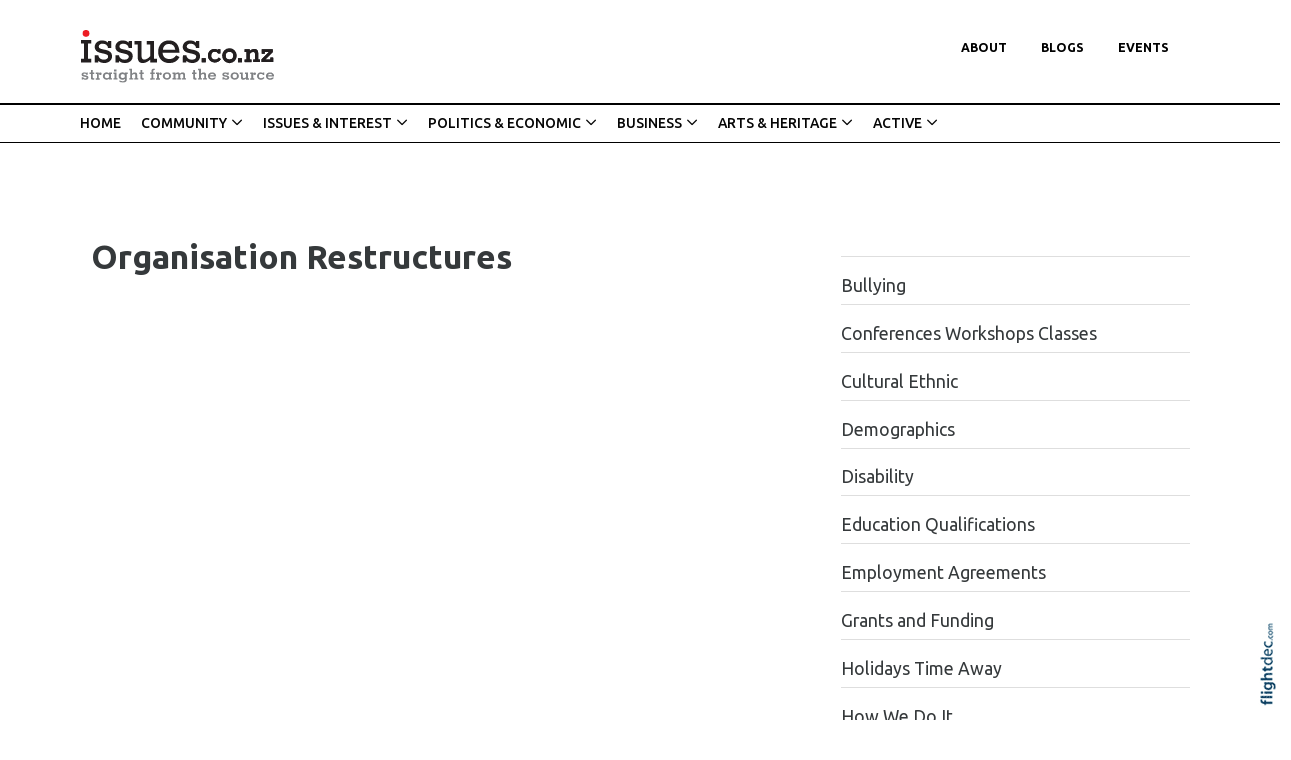

--- FILE ---
content_type: text/html; charset=UTF-8
request_url: https://issues.co.nz/workplace%20employment%20organisation%20restructures
body_size: 14872
content:
<!DOCTYPE html>
<html lang="en-NZ" >
<head prefix="og: http://ogp.me/ns# dcterms: http://purl.org/dc/terms/#">
    <meta charset="utf-8">
    
    <meta name="generator" content="Flightdec V2.5.0 - https://flightdec.com" />    <meta name="author" content="Flightdec" />
    <meta property="dcterms:publisher" content="Flightdec" />

	<meta name="viewport" content="width=device-width, initial-scale=1" />  <!-- make responsive -->
	<meta http-equiv="X-UA-Compatible" content="IE=edge" />  <!-- IE Compatibility modes  - use latest rendering-->

	<!-- CACHE ~ host:"issues.co.nz URI:cache/issues.co.nz/workplace%20employment%20organisation%20restructures//workplace%20employment%20organisation%20restructures
 Timed: 2026-01-15 03:01:33 until 2026-02-14 16:01:33 -->
<!-- secure -->
<!-- CACHE Generated in: 0.2763 seconds. -->
<!-- CACHE Loaded in [-PAGE-LOADED-]-->
                            <!-- PAGE Generated in 0.1497-->
            <!-- load flightdec js lib -->
        <script data-cookie-consent="functionality" nonce="c4957cdda17fea989c0f5471b005f6768ddfc4ed7d09285d17ae9c26a0246430" src="/js/ver1765930663/functionsV2.js"></script>
        <script nonce="c4957cdda17fea989c0f5471b005f6768ddfc4ed7d09285d17ae9c26a0246430" cookie-consent="strictly-necessary"> 
                                 var CDNS = {}
                    function fd_load_cdns(el) 
                    {
                        var count = parseInt(el.getAttribute("data-cdn-count"));
                        var cdn = el.getAttribute("data-cdn");
                        var s_type = el.getAttribute("data-type");

                        console.log("Failed to load:", s_type);
                        console.log("Attempting fallback for:", cdn);

                        if (CDNS[cdn] && CDNS[cdn][count]) 
                        {
                            var existingScript = document.querySelector(`[data-cdn="${cdn}"]`);

                            if (!existingScript) 
                            {
                                var newEl = document.createElement(el.tagName);
                                newEl.setAttribute(s_type, CDNS[cdn][count]);
                                newEl.setAttribute("data-cdn", cdn);
                                newEl.setAttribute("data-cdn-count", count + 1);
                                newEl.onerror = function() { fd_load_cdns(newEl); };
                                document.head.appendChild(newEl);
                                console.log("Loaded fallback:", CDNS[cdn][count]);
                            }
                            else 
                            {
                                console.log(`Script ${cdn} is already loaded.`);
                            }
                        }
                        else 
                        {
                            console.error("No more fallbacks available for", cdn);
                        }
                    }

                /* Load available alternative CDNs */ 
                                    CDNS.bootstrap_css = ["https://cdn.jsdelivr.net/npm/bootstrap@5.2.0/dist/css/bootstrap.min.css",];/* Load available alternative CDNs */ 
                                    CDNS.jquery = ["https://cdnjs.cloudflare.com/ajax/libs/jquery/3.7.1/jquery.min.js", "//cdn.jsdelivr.net/npm/jquery@3.7.1/dist/jquery.min.js",];/* Load available alternative CDNs */ 
                                    CDNS.modernizr = ["https://cdnjs.cloudflare.com/ajax/libs/modernizr/2.8.3/modernizr.js",];
 
                                </script>
<link href="https://cdnjs.cloudflare.com/ajax/libs/twitter-bootstrap/5.2.0/css/bootstrap.min.css" type="text/css" rel="stylesheet" nonce="c4957cdda17fea989c0f5471b005f6768ddfc4ed7d09285d17ae9c26a0246430"  onerror="fd_load_cdns(this);" data-cdn="bootstrap_css" data-cdn-count="0" data-type="href"  />
<link href="//cdn.fld.nz/css/fontawesome/pro 6.4.2/css/all.min.css" type="text/css" rel="stylesheet" nonce="c4957cdda17fea989c0f5471b005f6768ddfc4ed7d09285d17ae9c26a0246430"  onerror="fd_load_cdns(this);" data-cdn="fontawesome" data-cdn-count="0" data-type="href"  />
<link href="//cdn.fld.nz/js/jqueryui-custom/css/custom-theme/jquery-ui-1.13.0.custom.min.css" type="text/css" rel="stylesheet" nonce="c4957cdda17fea989c0f5471b005f6768ddfc4ed7d09285d17ae9c26a0246430"  onerror="fd_load_cdns(this);" data-cdn="jqueryui_css" data-cdn-count="0" data-type="href"  />
<script nonce="c4957cdda17fea989c0f5471b005f6768ddfc4ed7d09285d17ae9c26a0246430" id="script_jquery" src="https://ajax.googleapis.com/ajax/libs/jquery/3.7.1/jquery.min.js" cookie-consent="strictly-necessary"  onerror="fd_load_cdns(this);" data-cdn="jquery" data-cdn-count="0" data-type="src" ></script>
<script nonce="c4957cdda17fea989c0f5471b005f6768ddfc4ed7d09285d17ae9c26a0246430" id="script_popper" src="https://cdnjs.cloudflare.com/ajax/libs/popper.js/2.11.8/umd/popper.min.js" cookie-consent="strictly-necessary"  onerror="fd_load_cdns(this);" data-cdn="popper" data-cdn-count="0" data-type="src" ></script>
<script nonce="c4957cdda17fea989c0f5471b005f6768ddfc4ed7d09285d17ae9c26a0246430" id="script_modernizr" src="https://ajax.aspnetcdn.com/ajax/modernizr/modernizr-2.8.3.js" cookie-consent="strictly-necessary"  onerror="fd_load_cdns(this);" data-cdn="modernizr" data-cdn-count="0" data-type="src" ></script>
<script nonce="c4957cdda17fea989c0f5471b005f6768ddfc4ed7d09285d17ae9c26a0246430" id="script_jqueryui" src="//cdn.fld.nz/js/jqueryui-custom/js/jquery-ui-1.13.0.custom.min.js" cookie-consent="strictly-necessary"  onerror="fd_load_cdns(this);" data-cdn="jqueryui" data-cdn-count="0" data-type="src" ></script>
<script nonce="c4957cdda17fea989c0f5471b005f6768ddfc4ed7d09285d17ae9c26a0246430" cookie-consent="strictly-necessary">
                                    scriptEl = document.getElementById("script_jqueryui");
                                    
                                    if (scriptEl) 
                                    {
                                        var hookName = "jqueryui_fd_hook";

                                        /* Check if the function exists BEFORE adding it  */
                                        if (typeof window[hookName] === "function") 
                                        {
                                            if (!window.FD_LOADED_LIBS.hasOwnProperty("jqueryui"))  
                                            {
                                                window.FD_LOADED_LIBS["jQuery.ui"] = { hook: hookName, retries: 0 };
                                            }
                                        }
                                        else
                                            console.info(`no ${hookName} hook function yet?`) ;
                                            
                                        /*   Attach event listener if the script hasnt already been processed  */
                                        if (!scriptEl.hasAttribute("data-loaded")) 
                                        {
                                            document.addEventListener("DOMContentLoaded", function() 
                                                {
                                                    fd_check_and_fire("jqueryui", "jQuery.ui");
                                                });
                                            scriptEl.setAttribute("data-loaded", "true"); /* Prevent duplicate event attachment  */
                                        }
                                        else 
                                        {
                                            fd_check_and_fire("jqueryui", "jQuery.ui"); /* Call manually if script is already there  */
                                        }
                                    }
                                    
                                </script>        
        <!-- using NONCE -->
        <script data-cookie-consent="functionality" nonce="c4957cdda17fea989c0f5471b005f6768ddfc4ed7d09285d17ae9c26a0246430">
            //<![CDATA[
            //
            /* 
            * add a listener event that can be fired from the build_cdns function
            * it will search for  functions named based on the CDN library that was loaded +  _fd_hook
            */
            document.addEventListener("DOMContentLoaded", function() 
                    {
                        var fatalPanel = document.querySelector(".fd-error-fatal")
                        if (fatalPanel && fatalPanel.offsetParent === null) 
                        {
                            document.body.appendChild(fatalPanel);
                            fatalPanel.style.position = "fixed";
                            fatalPanel.style.top = "20px";
                            fatalPanel.style.left = "20px";
                            fatalPanel.style.zIndex = "99999";
                        }
                    });

                window.fd_fire_event = function (key, retry = 0, test_lib = '')
                {
                    // Dynamically construct the function name based on the key
                    var eventFunctionName = key + '_fd_hook';

                    console.log("Checking if "+ eventFunctionName);
                    console.log(typeof window[eventFunctionName]);


                    // Check if the test library variable exists in the global scope
                    if (test_lib && typeof window[test_lib] === 'undefined')
                    {
                        console.log(`Test library "${test_lib}" not found for key: ${key}. Retrying...`);

                        // Retry after a short delay
                        setTimeout(() => 
                        {
                            fd_fire_event(key, retry, test_lib);
                        }, 300); // Adjust the retry delay as needed

                        return;
                    }

                    // Check if the hook function exists in the global scope
                    if (typeof window[eventFunctionName] === 'function')
                    {
                        console.log(`Executing event function: ${eventFunctionName}`);

                        // Call the function
                        window[eventFunctionName]();
                    }
                    else if (retry)
                    {
                        console.log(`Event function not found for key: ${key}. Retrying...`);

                        // Retry the check after a short delay
                        setTimeout(() => 
                        {
                            fd_fire_event(key, retry, test_lib);
                        }, 300); // Adjust the retry delay as needed
                    }
                }

    
            // The fallbacks if needed
             
            //]]>
        </script>
    
           
        <!-- Google Tag Manager -->
        <script data-cookie-consent="tracking" nonce="c4957cdda17fea989c0f5471b005f6768ddfc4ed7d09285d17ae9c26a0246430">
                (function(w,d,s,l,i)
                {
                    w[l]=w[l]||[];w[l].push( { 'gtm.start': new Date().getTime(),event:'gtm.js' } );
                    var f=d.getElementsByTagName(s)[0],
                    j=d.createElement(s),dl=l!='dataLayer'?'&l='+l:'';
                    j.async=true;j.src='https://www.googletagmanager.com/gtm.js?id='+i+dl;
                    f.parentNode.insertBefore(j,f);
                })
                (window,document,'script','dataLayer','GTM-K92CLN9');
        </script>
        <!-- End Google Tag Manager -->
            
        <!--  global - All sites - Analytics  -->
        <script async src="https://www.googletagmanager.com/gtag/js?id=G-2FXRR14WBJ"  data-cookie-consent="tracking"></script>
        <script data-cookie-consent="tracking" nonce="c4957cdda17fea989c0f5471b005f6768ddfc4ed7d09285d17ae9c26a0246430">
            /* GA trackers */
            window.dataLayer = window.dataLayer || [];
            function gtag(){dataLayer.push(arguments);}
            gtag('js', new Date());
            
            
            var o_tracker = new Object;
            o_tracker.trackers = new Object;
                        
            gtag( "config", "G-2FXRR14WBJ" );  //GLOBAL TRACKER 
            o_tracker.trackers.t1 =  "G-2FXRR14WBJ"; 
            
            			o_tracker.trackers.t2 =  "UA-912966-53"; 
			gtag("config", "UA-912966-53" );  // New page tracker2

			o_tracker.trackers.t3 =  "G-0RHRZ64F19"; 
			gtag("config", "G-0RHRZ64F19" );  // New page tracker3

			o_tracker.length = 3;
        </script>
             <!-- General site styles for Flightdec -->
    <link href="//cdn.fld.nz/css/compiled/ver1762820531/flightdec-site-styles-rem.css" type="text/css"  rel="stylesheet" />

                <title>Organisation Restructures</title>

			<meta property="og:site_name" content="Issues" />
            
            <meta property="og:title" content="Organisation Restructures" />
            <meta property="dcterms:title" content="Organisation Restructures" />
			
            <link rel="canonical" href="https://issues.co.nz/workplace%20employment%20organisation%20restructures" />
            <meta property="og:url" content="https://issues.co.nz/workplace%20employment%20organisation%20restructures" />
			
			            <meta name="keywords" content="restructures,organisation" />
            <meta name="description" content="Organisation Restructures..." />
			
            <meta property="dcterms:description" content="Organisation Restructures..." />
            
            <meta property="og:description" content="Organisation Restructures..." />
            
			 <meta name="dcterms.created" content="2016-02-16T14:10:00+13:00" />
 <meta name="dcterms.modified" content="2016-02-16T14:11:32+13:00" />
<!-- Modified: Tue, 16 Feb 2016 14:11:32 NZST -->
<!-- created: Tue, 16 Feb 2016 14:10:00 NZST  -->

<link rel="icon" href="/uploads/sites/issues/theme/images/ver1605154436/favicon.ico" sizes="32x32" /> <!-- normal .. -->
    <!-- For iPhone 6 Plus with @3× display: -->
                            <link rel="apple-touch-icon-precomposed" sizes="180x180" href="/uploads/sites/issues/theme//images/ver1605143958/apple-touch-icon-180x180-precomposed.png">
    <!-- For iPad with @2× display running iOS ≥ 7: -->
                            <link rel="apple-touch-icon-precomposed" sizes="152x152" href="/uploads/sites/issues/theme//images/ver1605143958/apple-touch-icon-152x152-precomposed.png">
    <!-- For iPad with @2× display running iOS ≤ 6: -->
                            <link rel="apple-touch-icon-precomposed" sizes="144x144" href="/uploads/sites/issues/theme//images/ver1605143958/apple-touch-icon-144x144-precomposed.png">
    <!-- For iPhone with @2× display running iOS ≥ 7: -->
                            <link rel="apple-touch-icon-precomposed" sizes="120x120"  href="/uploads/sites/issues/theme//images/ver1605143958/apple-touch-icon-120x120-precomposed.png">
    <!-- For iPhone with @2× display running iOS ≤ 6: -->
                            <link rel="apple-touch-icon-precomposed" sizes="114x114"  href="/uploads/sites/issues/theme//images/ver1605143958/apple-touch-icon-114x114-precomposed.png">
    <!-- For the iPad mini and the first- and second-generation iPad (@1× display) on iOS ≥ 7: -->
                            <link rel="apple-touch-icon-precomposed" sizes="76x76"  href="/uploads/sites/issues/theme//images/ver1605143958/apple-touch-icon-76x76-precomposed.png">
    <!-- For the iPad mini and the first- and second-generation iPad (@1× display) on iOS ≤ 6: -->
                           <link rel="apple-touch-icon-precomposed" sizes="72x72" href="/uploads/sites/issues/theme//images/ver1605143958/apple-touch-icon-72x72-precomposed.png">
    <!-- For non-Retina iPhone, iPod Touch, and Android 2.1+ devices: -->
                           <link rel="apple-touch-icon-precomposed" href="/uploads/sites/issues/theme//images/ver1605143958/apple-touch-icon-precomposed.png"><!-- 57×57px -->
<!-- Theme Details 2col-011-p.top-s.off-vfull
alias: batten
version: 2.3
designed by: flightdec.com (yvonne ward)
coded by: flightdec.com (logan hendra)
date: 10/05/2012
bootstrap: middle - 8 (750px), right 4(360px)
description: expansive panoramic top banner space ideal for a wide graphic or image.
absence of left menu allows a wide main page area but a horizontal menu limits the space available for buttons.
right column can vary on each page to show a page menu, to have lists, and/or to use as a promotional space.
 --><!-- font sizer normal, small, large --><link rel="stylesheet" type="text/css" title="font normal" media="screen" href="/uploads/sites/issues/theme/css/ver1605143957/aa.css" />
<link rel="alternate stylesheet" type="text/css" title="font smaller" media="screen" href="/uploads/sites/issues/theme/css/ver1605143957/a.css" />
<link rel="alternate stylesheet" type="text/css" title="font larger" media="screen" href="/uploads/sites/issues/theme/css/ver1605143957/aaa.css" />
<!-- style sheets for theme sites, Flightdecs --><link rel="stylesheet" type="text/css" href="/uploads/sites/issues/theme/css/ver1605143958/print.css" media="print" />
<!-- Sites general style sheet --><link rel="stylesheet" type="text/css"  media="screen" href="/uploads/sites/issues/theme/css/ver1605143958/styles.css" />
<!-- Sites general colours style sheet --><link rel="stylesheet" type="text/css" media="screen" href="/uploads/sites/issues/theme-color/ver1543438254/styles.css" />
<!-- Flightdecs general responsive style sheet and default print styles --><link rel="stylesheet" type="text/css" href="//cdn.fld.nz/css/flightdec/ver1726516292/responsive.css" media="screen">            
        <link rel="stylesheet" type="text/css" href="//cdn.fld.nz/css/flightdec/ver1763165924/print.css" media="print">

        <!-- Flightdecs module styles sheet and any injected for page -->
        <style data-cookie-consent="strictly-necessary" nonce="c4957cdda17fea989c0f5471b005f6768ddfc4ed7d09285d17ae9c26a0246430">
            /* attach module styles table_of_contents *//*
    Document   : styles
    Created on : 31/05/2012, 4:49:53 PM
    Author     : Logan
    Description:
        Purpose of the stylesheet follows.
*/

.mod-toc-date {  font-size:0.9em; padding-top:1em; }
.modules-holder .mod-toc-date { float:right; }

.mod-toc-desc {}

.modules-holder .mod-toc-title  { float:right; }

.mod-content-item { border-top:1px solid #dedede;}

.mod-toc-rh .mod-toc-title { float:none; }
.mod-toc-rh .mod-content-item { font-size:0.9em; }

.toc-image { width:100px; float:left; margin-right:10px; }        </style>
        
                        <style nonce="c4957cdda17fea989c0f5471b005f6768ddfc4ed7d09285d17ae9c26a0246430">
                    <!--
                    /*
    Document   : responsive.css
    Created on : Aug 29, 2013, 12:34:18 PM
    Author     : Logan
    Description: Create generic responsive styles for cross site purposes
*/


img.bordered { border:1px solid black; }
.small { line-height: 1em; font-size:0.9em; }

.pad-left { padding-left:10px; }
.pad-right { padding-right:10px;}
.pad-top { padding-top:10px; }
.pad-bottom { padding-bottom:10px; }
.pad-all { padding:10px; }

.img-fluid {}
.img-responsive {}
.iframe-responsive {}
.video-responsive {}
.col-xs-12 {}
.hidden-xs {}
.hidden-sm {}
.hidden-md {}
.hidden-lg {}
.visible-xs {}
.visible-sm {}
.visible-md {}
.visible-lg {}

/*ignore icons */
a.ignore-icon { }

                            /********** modules styles ***********/
                            /* attach module styles table_of_contents *//*
    Document   : styles
    Created on : 31/05/2012, 4:49:53 PM
    Author     : Logan
    Description:
        Purpose of the stylesheet follows.
*/

.mod-toc-date {  font-size:0.9em; padding-top:1em; }
.modules-holder .mod-toc-date { float:right; }

.mod-toc-desc {}

.modules-holder .mod-toc-title  { float:right; }

.mod-content-item { border-top:1px solid #dedede;}

.mod-toc-rh .mod-toc-title { float:none; }
.mod-toc-rh .mod-content-item { font-size:0.9em; }

.toc-image { width:100px; float:left; margin-right:10px; }
                            /*********** custom site styles *********/
                                        -->
                         </style> 
                         <style nonce="c4957cdda17fea989c0f5471b005f6768ddfc4ed7d09285d17ae9c26a0246430" >
                         #tinymce { background-color: #fff; }
.ui-widget-overlay {     background-color: #fff;     }
body { background-color:#fff; font-family: 'Ubuntu', sans-serif; }
header .container { background-color: transparent; }
header.top-header  {background-color: #fff; padding-top: 30px; }

.navbar { padding: 0rem;  }
nav .container { padding-left: 0px; }
.primary-menu .menu, .primary-menu .menu a,  .primary-menu .menu a  { background-image: none; background-color:#fff; }
.primary-menu, .small-hidden-menu ul li, .menu li li a  
{ background-image: none;  margin-left: 0px; margin-right: 0px; background-color: #fff; text-transform:uppercase;  font-weight: 700;}
.primary-menu-item ul a, .primary-menu-item ul a:visited,  .primary-menu-item ul a:hover,  .primary-menu-item ul a.active { color:#000; }
.primary-menu-item ul {   position: absolute;     z-index: 999;     padding-left: 10px;     background-color:#fff; }
  .primary-menu,  .menu li li a  { color:#000; background-color: transparent; text-transform:uppercase;  margin: 0px;}
    .primary-menu a, .primary-menu a:visited { color:#000; background-image: none; padding-left: 17px; padding-right: 17px; font-size: 0.8em;}
    .menu a:hover,  .menu a.active { color:#aa1a1a; background-image: none; }

.secondary-menu { margin: 0px 0px; background-image: none; border-top: 2px solid #000;     border-bottom: 1px solid #000; font-size: 0.9em;}
.secondary-menu a, .secondary-menu a:hover, .secondary-menu a:active  { background-image: none; font-weight: 500;}


/* Child menus */
.primary-menu-item ul a { font-weight: 500; }
.primary-menu-item ul a:hover, .primary-menu-item ul a.active { color:#aa1a1a; }
.secondary-menu ul ul { background-color: #fff; padding-left: 15px;}
.menu li li {    float: none; }
.menu li li a  { font-weight: 500; padding: 9px 10px 9px 0px; }
.primary-menu-item ul {  position: absolute;  z-index: 999; }
.menu li > a:after {  font-family: "Font Awesome 5 Pro"; content: " \f107"; } 
.menu li > a:only-child:after { content: ''; }

.primary-menu .menu li li a, #footer ul.menu .details-slide .primary-menu-item { border-bottom: solid 0px #fff; background-color: #fff;  color:#000;}
.menu .details-slide.opened {   background-color: #fff; border: 1px solid #cecdcd;}
.menu .details-slide.opened ul.details-slide {   margin-left: 100px; width: max-content;}
.secondary-menu ul ul li { padding-left: 0px;     font-size: 0.9em; }

/*mobile menu hamburger*/
a.open-menu.details-opener.xs-opener { color: #000; padding: 10px 10px 7px 10px; }
a.open-menu.details-opener.xs-opener:hover { color: #a53c46;  }
.fa-bars:before { font-size: 1.8rem; }
.small-hidden-menu .xs-opener {border: none; background-color: #fff;    margin-top: 30px; margin-right: 20px; padding: 10px;    }

/*mobile menu*/
.small-hidden-menu .details-slide.menu { background-color: transparent; right: 10px; left: unset; width: 60%;  margin-top: 130px; }
.small-hidden-menu .details-slide.opened {     border-bottom: 1px #cecdcd solid; }
.small-hidden-menu ul li { background-color: #fff;  text-align: left;  }
.small-hidden-menu ul li > a:after  { display: none; }
.small-hidden-menu  li { line-height: 1em; }

#main-content {  background-color: #fff;    background-image: none;}
#middle-panel { margin-bottom: 30px;    margin-top: 30px; }
   @media screen and (max-width: 600px) { #middle-panel  {  margin-bottom: 10px; }}
#right-panel  {  margin-bottom: 30px; }
   @media screen and (max-width: 600px) { #right-panel  {  margin-top: 10px; }}
#content-top { padding-right: 25px;    padding-left: 25px; margin-top: 50px; width:100%; }
#content-extra img, #content-bottom  img { width:100%; }
@media screen and (max-width: 600px) {  #content-top, #content-bottom {  padding-left: 15px; padding-right: 15px; }}

#textpanel { border-right-style:solid; border-width:1px; border-color:#979797; }

p { color: #272525; font-size: 1.1em; line-height: 1.8; margin-bottom: 1.5rem; }
ul li, ol li  { color: #272525; font-size: 1.1em; line-height: 1.4;  margin-bottom: 0.7em; }
.intro { font-size: 1.3em; margin-top: 1em; margin-bottom: 1em; }
.box ol, .box ul { margin: 6px 10px 0 10px;     padding-left: 20px; }

h1 { font-size:2.4em; color:#35393b; font-weight:700; margin-bottom:0.5em; line-height: 1.4;}
h1 a, h1 a:visited { color:#35393b; }
h2 { font-size:1.7em; color:#000; font-weight:500; margin-bottom:0.5em; padding-top:0.8em; line-height: 1.4;} 
h2 a, h2 a:visited { color:#000; }
h3 { font-size:1.5em; color:#35393b; font-weight:700; margin-bottom:0.4em; line-height: 1.5;}
h3 a, h3 a:visited { color:#35393b; }
h4 { font-size:1.4em; color:#35393b; font-weight:500; margin-bottom:0.4em;     padding-top: 1.2rem; line-height: 1.35;}
h4 a, h4 a:visited { color:#35393b; }
h5 { font-size:1.2em; color:#000; font-weight:700; margin-bottom:0.6em; line-height: 1.4;}
h5 a, h5 a:visited { color:#000; }
h6 { font-size:1.1em; color:#000; font-weight:500; margin-bottom:0.4em; margin-top: 0.8em; line-height: 1.4;}
h6 a, h6 a:visited { color:#000; }

a:hover, h1 a:hover, h2 a:hover,  h3 a:hover,  h4 a:hover,  h5 a:hover,  h6 a:hover, strong a:hover { text-decoration:none; color:#0381cc; }

.top-header a img { padding-bottom:20px; }
.top-header a img:hover { opacity: 1; }
a img:hover { opacity: 0.7; filter: alpha(opacity=70); }

a { color: #296cb3; text-decoration:none; }
legend { font-size:1.2em; color: #036476; background-color:transparent;}
dt label { color: #4b5d61; }
.small { font-size: 1em; line-height: 140%;}
.highlight { color:#F00; }
strong {color: inherit;}
a strong, a strong:visited { color: #428bca; }
a strong:hover { color: #0a8de9; }

/*INDEX*/
.content-header {     margin-bottom: 10px; }
.broadcast-module-name { margin-top: 0px; }
article a { text-decoration:none; }
article a p, #fd-content-broadcast p { line-height: 1.9;     font-size: 1.05rem;}
article h3, .content-header h4 { letter-spacing: -0.025rem; }
.signature-image {     margin-top: 5px; width:100px; }
.read-more:hover { color:#296cb3;}
.mod-index-divider { padding-bottom: 15px;}

/*Signup FORM*/
 .form-inline .form-control    {margin-bottom: 5px; }
  @media (max-width: 768px) { form.form-inline .btn.green {    margin-top: 0px;     margin-left: 13px;}}
  @media (max-width: 768px) { #mod-form.form-inline.prevent-enabled fieldset {        margin-bottom: 0px;}}


/*CLASESS*/
.background { color: #fff; padding: 0px 13px 5px 13px; background-color: #000;  text-align: center; display:block; margin-top: 0em; margin-bottom: 0em; line-height: 1;}
.background a, .background a:visited   { color: #fff; text-decoration:none;}
.background a:hover  { color:#d9dada; }

.grey-rule { border-bottom: 2px solid #aaaea7; padding: 10px 0px; margin-bottom: 20px;  }
.grey-rule a, .grey-rule a:visited   { text-decoration:none; }
.grey-rule a:hover { color:#0392eb; text-decoration:none;}
.background.grey-rule { margin-bottom: 0px; }

.caption { line-height:1.4; font-size:0.9em; }
.paddingnone { padding-bottom: 0px; margin-bottom: 0px; margin-top: 0px; padding-top: 0px; }
blockquote {      font-weight: 700;     font-size: 1.7rem;     margin: 0.5em 0 1.5em 0;     padding-left: 20px;     border-left: 4px solid #ed1d24; }
blockquote p {  font-size:1.7rem; }

.button1 { color: #01447f; font-weight: 800; font-size:1.8em; letter-spacing: 0.15em; text-transform:uppercase; line-height: 130%; border-bottom: 1px solid #000; padding-bottom: 0px; margin-bottom: 0px; font-family: 'open sans', sans-serif; text-align: center;}
.button1 a, .button1 a:visited   { text-decoration:none; }
.button1 a:hover { color:#0392eb; text-decoration:none;}

.button2 { color: #aa1a1a; font-weight: 700; font-size:1.3em; letter-spacing: 0.15em; text-transform:uppercase; line-height: 130%;border-bottom: 1px solid #000; padding-bottom: 0px; margin-bottom: 0px; font-family: 'open sans', sans-serif; text-align: center;}
.button2 a, .button2 a:visited   { text-decoration:none; }
.button2 a:hover { color:#0392eb; text-decoration:none;}

.button3 { font-weight: 600; font-size:1.2em; letter-spacing: 0.02em;  line-height: 130%; margin-bottom: 20px; font-family: 'open sans', sans-serif; text-align: center; border-top: 1px solid #000; border-bottom: 1px solid #000; background-color: #e0eaec; padding: 5px; width: 100%; display:block; }
.button3 a, .button3 a:visited   { text-decoration:none; }
.button3 a:hover { color:#0392eb; text-decoration:none;}

.buttonsub { font-weight: 600; font-size:1.2em; letter-spacing: 0.02em;  line-height: 130%; margin-bottom: 20px; font-family: 'open sans', sans-serif; text-align: center;}
.buttonsub a, .buttonsub a:visited   { text-decoration:none; }
.buttonsub a:hover { color:#0392eb; text-decoration:none;}

.rule-red { border-bottom: 3px solid #d64242; padding-bottom: 10px; margin-bottom: 30px;}
.rule-red a, .rule-red a:visited   { text-decoration:none; }
.rule-red a:hover { color:#0392eb; text-decoration:none;}

.red-text, .red-text a, .red-text:visited  {color: #fd3a3a;}

select { margin-bottom: 10px; }
.mod-toc-title {  font-weight:normal; }
.mod-index-divider { margin: 30px 0px 5px; }

.adserver-ad { margin:10px 0px; text-align:center; padding-left:30px; padding-right:20px;}
#u_0_0 { padding-left:30px; padding-right:20px; }

/* CARDS*/
.card { border: none; margin-right: 15px; background-color: transparent;  width: 17rem; height: 20rem; }
     @media screen and (max-width: 768px) { .card  { width:22rem; }}
      @media screen and (max-width: 576px) { .card  { width:20rem; padding-right: 0px; margin-right: 0px; }}
.card.card-theme .card-body   {padding: 1rem 0rem 0rem 0rem;     height: 100px; margin-bottom: 1rem;}
.card.card-theme .signature-image { object-fit: cover; max-height: 11rem;}
h5.card-title { font-size: 1.5em;   font-weight: 700;  line-height: 1.4; margin-bottom: .5rem; }
h5.card-title a {     color: #625f5f; }
h5.card-title a:hover { color:#c40e06; }
.card-body a { text-decoration: none; }
.card-theme p.card-text { display:none; }


/*Site Buttons*/
#h2-error .btn.green { border: solid; border-radius: 60px; background-color: #028553;}
.btn {     border-radius: 0px; }
.btn.green {      color: #27807c;    border: 2px solid #27807c;  background-color: #fff; }
.btn.green:hover, .btn.green:active {background-color: #27807c; border: 2px solid #27807c; }

.btn.blue {  color: #0381cc;  border: 2px solid #0381cc; background-color: #fff;  }

#event-search-calendar td.day.new-day.active.selected {     background-color: #f7b61f; }

/* Event Search -  search words*/
#calForm input.form-control, #filter.form-control {    margin-bottom: 0rem; }
#calForm fieldset {  padding-left: 0px;   margin-bottom: 0px; }
.search-words {     border-bottom: 1px solid #babbbb;     padding-bottom: 10px;     margin-bottom: 50px; }
.search-words .btn {     font-weight: 500;     color: #636466; }
.search-words .btn:hover, .search-words .btn:focus {     color: #059c3c; }
/* for bootstrap 5 only */
.search-words .btn:hover, .search-words .btn:focus {  border: 1px solid #059c3c;   }

/* Event tabs and dropdowns */
#event-details .event-dates .dropdown.active a, #event-details .event-dates .dropdown.active .dropdown-menu .active a, 
#event-details .event-dates .active a  {     background-color: #fff; }
.dropdown-menu.show {     padding: 5px;     width: 170px; }
ul .dropdown-menu.show li {     line-height: 1.25; }

.bootstrap-modal-btn:hover { color: #428bca; }
.bootstrap-modal-btn:before { color: #084c71; font-family: FontAwesome, sans-serif; content: "\f055"; margin-right: 5px; font-size: .9em; }

a.btn.broadcast-ignore { width: inherit;}
#modules-holder ol { margin-left: 5px;}

.details-opener.opened h1:before, .details-opener.opened h2:before, .details-opener.opened h3:before, .details-opener.opened h4:before, .details-opener.opened h5:before, .details-opener.opened h6:before, .details-opener.opened p:before { color: #028553; font-family: "Font Awesome 5 Pro"; content: "\f056"; margin-right: 5px;    font-size: 17px;}
.details-opener h1:before, .details-opener h2:before, .details-opener h3:before, .details-opener h4:before, .details-opener h5:before, .details-opener h6:before, .details-opener p:before { color: #095a8c; font-family: "Font Awesome 5 Pro"; content: "\f055"; margin-right: 5px;    font-size: 17px;}
.details-slide.opened    { border-bottom: 2px #0492a4 solid;    margin-bottom: 40px; }
.small-hidden-menu .details-slide.opened    { border-bottom: 0px #fff solid; }

.map-responsive {  overflow:hidden;  padding-bottom:56.25%; position:relative; height:0;  }
.map-responsive iframe {  left:0;  top:0; height:100%; width:100%;  position:absolute;  }

.rating_text {     float: right;     text-align: right;     font-size: 0.8em;     text-transform: uppercase;     font-weight: 600; }

/* ALERTS */
.event-expired.alert.alert-danger.alert-dismissable p { margin-bottom: 0em; color: #b38899; }
.event-expired.alert.alert-danger.alert-dismissable .far.fa-exclamation-triangle { display:none; } 
.alert-danger {     --bs-alert-color: #842029;     --bs-alert-bg: #dbced3;     --bs-alert-border-color: #dbced3;     border-radius: 0;     padding: 5px; }
.event-expired.alert.alert-danger.alert-dismissable button.close {     border: none;     background-color: #dbced3; float: right;     border: solid #cf95ac 1px;     border-radius: 40px;     color: #cf95ac; }

#footer, #footer .container { background-color: #080808; }
#footer { padding-top: 10px; padding-bottom: 300px; }
#footer p, #footer a { color: #fff; }
#footer a {     padding: 0px 10px ;}
 #footer a:hover { color:#f73737; text-decoration:none; background-color:  #080808;}
  #footer a.active { color:#f73737; background-color:  #080808;}
#footer ul.menu { padding-left: 0px; }
@media print { header, header *, #comment-form-hide-btn, #right-panel    { display: none !important; } }

.mod-related .no-image { display:none; }
                            /*********** custom file styles *********/
                            

                            /******** custom page styles **************/
                                        </style> 
            <!--[if IE]><link rel="stylesheet" type="text/css" href="/uploads/sites/issues/theme/css/ver1605143958/ie_only.css" media="screen" /><![endif]-->
<!--[if lte IE 6]> <link rel="stylesheet" type="text/css" href="/uploads/sites/issues/theme/css/ver1605143958/ie6.css" media="screen" /><![endif]-->
<!--[if IE 7]><link rel="stylesheet" type="text/css" href="/uploads/sites/issues/theme/css/ver1605143958/ie7.css" media="screen" /><![endif]-->
		<script data-cookie-consent="strictly-necessary" src="/js/respond/respond.min.js"></script>

				<!-- Respond.js proxy on external server -->
		<link href="https://netdna.bootstrapcdn.com/respond-proxy.html" id="respond-proxy" rel="respond-proxy" />

		<!-- Respond.js redirect location on local server -->
		<link href="/js/respond/cross-domain/respond.proxy.gif" id="respond-redirect" rel="respond-redirect" />
		
		<!--[if lt IE 9]>
			<script data-cookie-consent="strictly-necessary" src="https://cdnjs.cloudflare.com/ajax/libs/html5shiv/3.7.2/html5shiv.min.js"></script>
		<![endif]--> 
        <!-- start the template --><meta name="google-site-verification" content="wpSRhidMor30Xz-0UW_EQh2Mas-kcd2qN6Ti1rq8JeU" />
<link href="https://fonts.googleapis.com/css2?family=Ubuntu:wght@300;400;500;700&display=swap" rel="stylesheet">
<script type='text/javascript' src='https://platform-api.sharethis.com/js/sharethis.js#property=648a68dabc4937001297eddc&product=sop' async='async'></script>
</head>

<body id='top' class='bs4'>
<div id="skiptocontent"><a href="#content"  >skip to main content</a></div> 

<header class="top-header">
    <div class="container">
        <div class="row">

            <div class="col-xs-12 col-sm-6 ">
                <a href="https://issues.co.nz" class="banner-image"><img src="/uploads/sites/issues/theme/images/ISS_Logo.svg" alt="Site banner" class='img-fluid'/></a>
            </div>

            <div class="col-sm-6" >

<nav class='row hidden-print '>
    <div class='col-12 d-none d-sm-block primary-menu' >
        <div class="container">
            <div class='navbar navbar-expand' style="float: right;">
                <ul class="menu nav navbar-nav" >
                    <li class="nav-4640  secondary-menu-item"><a href="/about" class=" secondary-menu-item" >About</a></li> <li class="nav-1747  secondary-menu-item"><a href="/blogs" class=" secondary-menu-item" >Blogs</a></li> <li class="nav-3795  secondary-menu-item"><a href="/events" class=" secondary-menu-item" >Events</a></li> 
                </ul>
                <div id="comment_nav"></div>
                <div class="spacer-0"> </div>
            </div>
        </div>
    </div>

    <div class='d-block d-sm-none small-hidden-menu' >
        <div class='primary-menu visible-xs-block  small-hidden-menu'>
            <a class="open-menu details-opener xs-opener" href="#" ><i class="far fa-bars icon-list"></i></a>
               <ul class="  details-slide menu hidden" >
                <li class="nav-4640  secondary-menu-item"><a href="/about" class=" secondary-menu-item" >About</a></li> <li class="nav-1747  secondary-menu-item"><a href="/blogs" class=" secondary-menu-item" >Blogs</a></li> <li class="nav-3795  secondary-menu-item"><a href="/events" class=" secondary-menu-item" >Events</a></li> 
		<li style="border-bottom: 2px solid #aa1a1a">  </li>
		<li class="nav-1748  primary-menu-item"><a href="/home" class=" primary-menu-item" >HOME</a></li> <li class=" primary-menu-item nav-69091" data-pageID="69091">
    <a class="details-opener  primary-menu-item" href="#slide_69091">COMMUNITY</a>
    <ul class="details-slide slider-69091 hidden"><li class="nav-1749  primary-menu-item"><a href="/community-menu/community-%26-people" class=" primary-menu-item" >Community &amp; People</a></li> <li class="nav-73538  primary-menu-item"><a href="/community-menu/town-%26-city" class=" primary-menu-item" >Town &amp; City</a></li> <li class="nav-15591  primary-menu-item"><a href="/community-menu/community-maori" class=" primary-menu-item" >Maori</a></li> <li class="nav-19226  primary-menu-item"><a href="/community-menu/multicultural" class=" primary-menu-item" >Multicultural</a></li> <li class="nav-19413  primary-menu-item"><a href="/community-menu/community%20pasifika" class=" primary-menu-item" >Pasifika</a></li> 
                    </ul>
                    <div class="spacer-0">&nbsp;</div>
                </li>
                <li class=" primary-menu-item nav-69158" data-pageID="69158">
    <a class="details-opener  primary-menu-item" href="#slide_69158">ISSUES &amp; INTEREST</a>
    <ul class="details-slide slider-69158 hidden"><li class="nav-1680  primary-menu-item"><a href="/issues-%26-interest/education" class=" primary-menu-item" >Education</a></li> <li class="nav-1852  primary-menu-item"><a href="/issues-%26-interest/health" class=" primary-menu-item" >Health</a></li> <li class="nav-1751  primary-menu-item"><a href="/issues-%26-interest/eco-environment" class=" primary-menu-item" >Eco Environment</a></li> <li class="nav-1755  primary-menu-item"><a href="/issues-%26-interest/technology-%26-science" class=" primary-menu-item" >Technology &amp; Science</a></li> <li class="nav-20527  primary-menu-item"><a href="/issues-%26-interest/disability" class=" primary-menu-item" >Disability</a></li> <li class="nav-2755  primary-menu-item"><a href="/issues-%26-interest/workplace-%26-employment" class=" primary-menu-item" >Workplace &amp; Employment</a></li> <li class="nav-72938  primary-menu-item"><a href="/issues-%26-interest/personal-development" class=" primary-menu-item" >Personal Development</a></li> <li class="nav-1985  primary-menu-item"><a href="/issues-%26-interest/giving-%26-philanthropy" class=" primary-menu-item" >Giving &amp; Philanthropy</a></li> <li class="nav-1865  primary-menu-item"><a href="/issues-%26-interest/international" class=" primary-menu-item" >International</a></li> <li class="nav-27068  primary-menu-item"><a href="/issues-%26-interest/social%20%26%20frivolous" class=" primary-menu-item" >SOCIAL &amp; FRIVOLOUS</a></li> 
                    </ul>
                    <div class="spacer-0">&nbsp;</div>
                </li>
                <li class=" primary-menu-item nav-69159" data-pageID="69159">
    <a class="details-opener  primary-menu-item" href="#slide_69159">POLITICS &amp; ECONOMIC</a>
    <ul class="details-slide slider-69159 hidden"><li class="nav-1750  primary-menu-item"><a href="/politics-%26-economic/nz%20political" class=" primary-menu-item" >NZ POLITICAL</a></li> <li class="nav-1858  primary-menu-item"><a href="/politics-%26-economic/local%20political" class=" primary-menu-item" >LOCAL POLITICAL</a></li> <li class="nav-72933  primary-menu-item"><a href="/politics-%26-economic/community-%26-economic-development" class=" primary-menu-item" >Community &amp; Economic Development</a></li> <li class="nav-1862  primary-menu-item"><a href="/politics-%26-economic/nz%20economy" class=" primary-menu-item" >NZ ECONOMY</a></li> 
                    </ul>
                    <div class="spacer-0">&nbsp;</div>
                </li>
                <li class=" primary-menu-item nav-69160" data-pageID="69160">
    <a class="details-opener  primary-menu-item" href="#slide_69160">BUSINESS</a>
    <ul class="details-slide slider-69160 hidden"><li class="nav-1754  primary-menu-item"><a href="/business-menu/business" class=" primary-menu-item" >BUSINESS</a></li> <li class="nav-1860  primary-menu-item"><a href="/business-menu/agriculture" class=" primary-menu-item" >AGRICULTURE</a></li> <li class="nav-19640  primary-menu-item"><a href="/business-menu/money%20investment%20insurance" class=" primary-menu-item" >MONEY INVESTMENT &amp; INSURANCE</a></li> <li class="nav-1864  primary-menu-item"><a href="/business-menu/export%20%26%20trade" class=" primary-menu-item" >EXPORT &amp; TRADE</a></li> <li class="nav-1859  primary-menu-item"><a href="/business-menu/domestic%20consumer" class=" primary-menu-item" >DOMESTIC / CONSUMER</a></li> <li class="nav-1863  primary-menu-item"><a href="/business-menu/services" class=" primary-menu-item" >SERVICES</a></li> 
                    </ul>
                    <div class="spacer-0">&nbsp;</div>
                </li>
                <li class=" primary-menu-item nav-69161" data-pageID="69161">
    <a class="details-opener  primary-menu-item" href="#slide_69161">ARTS &amp; HERITAGE</a>
    <ul class="details-slide slider-69161 hidden"><li class="nav-1757  primary-menu-item"><a href="/arts-%26-heritage-menu/arts%20%26%20entertainment" class=" primary-menu-item" >ARTS &amp; ENTERTAINMENT</a></li> <li class="nav-3970  primary-menu-item"><a href="/arts-%26-heritage-menu/culture%20%26%20heritage" class=" primary-menu-item" >CULTURE &amp; HERITAGE</a></li> 
                    </ul>
                    <div class="spacer-0">&nbsp;</div>
                </li>
                <li class=" primary-menu-item nav-69162" data-pageID="69162">
    <a class="details-opener  primary-menu-item" href="#slide_69162">ACTIVE</a>
    <ul class="details-slide slider-69162 hidden"><li class="nav-1756  primary-menu-item"><a href="/active-menu/sport" class=" primary-menu-item" >Sport</a></li> <li class="nav-72932  primary-menu-item"><a href="/active-menu/active-recreation" class=" primary-menu-item" >Active Recreation</a></li> 
                    </ul>
                    <div class="spacer-0">&nbsp;</div>
                </li>
                
		<li style="border-bottom: 2px solid #aa1a1a">  </li>
               </ul>
            <div class="spacer-0"> </div>
        </div>
    </div>
</nav>
            </div> <!--  end col-6  -->
        </div> <!--  end row  -->
    </div> <!--  end container  -->


</header>


<nav class='row hidden-print '>
        <div class='col-12 d-none d-sm-block secondary-menu '>
        <div class='container navbar navbar-expand'>
            <ul class="menu nav navbar-nav" >
                <li class="nav-1748  primary-menu-item"><a href="/home" class=" primary-menu-item" >HOME</a></li> <li class=" primary-menu-item nav-69091" data-pageID="69091">
    <a class="details-opener  primary-menu-item" href="#slide_69091">COMMUNITY</a>
    <ul class="details-slide slider-69091 hidden"><li class="nav-1749  primary-menu-item"><a href="/community-menu/community-%26-people" class=" primary-menu-item" >Community &amp; People</a></li> <li class="nav-73538  primary-menu-item"><a href="/community-menu/town-%26-city" class=" primary-menu-item" >Town &amp; City</a></li> <li class="nav-15591  primary-menu-item"><a href="/community-menu/community-maori" class=" primary-menu-item" >Maori</a></li> <li class="nav-19226  primary-menu-item"><a href="/community-menu/multicultural" class=" primary-menu-item" >Multicultural</a></li> <li class="nav-19413  primary-menu-item"><a href="/community-menu/community%20pasifika" class=" primary-menu-item" >Pasifika</a></li> 
                    </ul>
                    <div class="spacer-0">&nbsp;</div>
                </li>
                <li class=" primary-menu-item nav-69158" data-pageID="69158">
    <a class="details-opener  primary-menu-item" href="#slide_69158">ISSUES &amp; INTEREST</a>
    <ul class="details-slide slider-69158 hidden"><li class="nav-1680  primary-menu-item"><a href="/issues-%26-interest/education" class=" primary-menu-item" >Education</a></li> <li class="nav-1852  primary-menu-item"><a href="/issues-%26-interest/health" class=" primary-menu-item" >Health</a></li> <li class="nav-1751  primary-menu-item"><a href="/issues-%26-interest/eco-environment" class=" primary-menu-item" >Eco Environment</a></li> <li class="nav-1755  primary-menu-item"><a href="/issues-%26-interest/technology-%26-science" class=" primary-menu-item" >Technology &amp; Science</a></li> <li class="nav-20527  primary-menu-item"><a href="/issues-%26-interest/disability" class=" primary-menu-item" >Disability</a></li> <li class="nav-2755  primary-menu-item"><a href="/issues-%26-interest/workplace-%26-employment" class=" primary-menu-item" >Workplace &amp; Employment</a></li> <li class="nav-72938  primary-menu-item"><a href="/issues-%26-interest/personal-development" class=" primary-menu-item" >Personal Development</a></li> <li class="nav-1985  primary-menu-item"><a href="/issues-%26-interest/giving-%26-philanthropy" class=" primary-menu-item" >Giving &amp; Philanthropy</a></li> <li class="nav-1865  primary-menu-item"><a href="/issues-%26-interest/international" class=" primary-menu-item" >International</a></li> <li class="nav-27068  primary-menu-item"><a href="/issues-%26-interest/social%20%26%20frivolous" class=" primary-menu-item" >SOCIAL &amp; FRIVOLOUS</a></li> 
                    </ul>
                    <div class="spacer-0">&nbsp;</div>
                </li>
                <li class=" primary-menu-item nav-69159" data-pageID="69159">
    <a class="details-opener  primary-menu-item" href="#slide_69159">POLITICS &amp; ECONOMIC</a>
    <ul class="details-slide slider-69159 hidden"><li class="nav-1750  primary-menu-item"><a href="/politics-%26-economic/nz%20political" class=" primary-menu-item" >NZ POLITICAL</a></li> <li class="nav-1858  primary-menu-item"><a href="/politics-%26-economic/local%20political" class=" primary-menu-item" >LOCAL POLITICAL</a></li> <li class="nav-72933  primary-menu-item"><a href="/politics-%26-economic/community-%26-economic-development" class=" primary-menu-item" >Community &amp; Economic Development</a></li> <li class="nav-1862  primary-menu-item"><a href="/politics-%26-economic/nz%20economy" class=" primary-menu-item" >NZ ECONOMY</a></li> 
                    </ul>
                    <div class="spacer-0">&nbsp;</div>
                </li>
                <li class=" primary-menu-item nav-69160" data-pageID="69160">
    <a class="details-opener  primary-menu-item" href="#slide_69160">BUSINESS</a>
    <ul class="details-slide slider-69160 hidden"><li class="nav-1754  primary-menu-item"><a href="/business-menu/business" class=" primary-menu-item" >BUSINESS</a></li> <li class="nav-1860  primary-menu-item"><a href="/business-menu/agriculture" class=" primary-menu-item" >AGRICULTURE</a></li> <li class="nav-19640  primary-menu-item"><a href="/business-menu/money%20investment%20insurance" class=" primary-menu-item" >MONEY INVESTMENT &amp; INSURANCE</a></li> <li class="nav-1864  primary-menu-item"><a href="/business-menu/export%20%26%20trade" class=" primary-menu-item" >EXPORT &amp; TRADE</a></li> <li class="nav-1859  primary-menu-item"><a href="/business-menu/domestic%20consumer" class=" primary-menu-item" >DOMESTIC / CONSUMER</a></li> <li class="nav-1863  primary-menu-item"><a href="/business-menu/services" class=" primary-menu-item" >SERVICES</a></li> 
                    </ul>
                    <div class="spacer-0">&nbsp;</div>
                </li>
                <li class=" primary-menu-item nav-69161" data-pageID="69161">
    <a class="details-opener  primary-menu-item" href="#slide_69161">ARTS &amp; HERITAGE</a>
    <ul class="details-slide slider-69161 hidden"><li class="nav-1757  primary-menu-item"><a href="/arts-%26-heritage-menu/arts%20%26%20entertainment" class=" primary-menu-item" >ARTS &amp; ENTERTAINMENT</a></li> <li class="nav-3970  primary-menu-item"><a href="/arts-%26-heritage-menu/culture%20%26%20heritage" class=" primary-menu-item" >CULTURE &amp; HERITAGE</a></li> 
                    </ul>
                    <div class="spacer-0">&nbsp;</div>
                </li>
                <li class=" primary-menu-item nav-69162" data-pageID="69162">
    <a class="details-opener  primary-menu-item" href="#slide_69162">ACTIVE</a>
    <ul class="details-slide slider-69162 hidden"><li class="nav-1756  primary-menu-item"><a href="/active-menu/sport" class=" primary-menu-item" >Sport</a></li> <li class="nav-72932  primary-menu-item"><a href="/active-menu/active-recreation" class=" primary-menu-item" >Active Recreation</a></li> 
                    </ul>
                    <div class="spacer-0">&nbsp;</div>
                </li>
                
            </ul>
            <div class="spacer-0"> </div>
        </div>
    </div>
</nav>


<div id='main-content'>
<div  id="content-extra"> <div data-section="extra" class="fd-section"  data-editable_num="0"  nonce="c4957cdda17fea989c0f5471b005f6768ddfc4ed7d09285d17ae9c26a0246430"></div> </div> 
    <div class="container" >
<div class="row">
          <div  id="content-top" > <div data-section="top" class="fd-section" data-editable_num="0" nonce="c4957cdda17fea989c0f5471b005f6768ddfc4ed7d09285d17ae9c26a0246430"></div>  </div>
 </div>
        <div class='row'>
            <div class='col-12 col-sm-8 ' >
                <div id="middle-panel">
                    <div id="content">
     <main><div id="sub-content" class="fd-section content-19970  mod-18" data-section="main"  data-editable_num="0" ><h1>Organisation Restructures</h1><div class="spacer-0">&nbsp;</div></div>
		</main>
</div><!-- close content-->
                </div>   <!-- close middle panel -->
            </div>  <!-- close col-sm-8 -->

            <div class='col-12 col-sm-4 hidden-print' >
                <div id="right-panel">
                    <div class="spacer-0"> </div>

                    <div id="modules-holder"><div class="mod-toc-rh"><div class="mod-content-item item-19961"><h4 class="mod-toc-title toc-19961" >
							<a href="/Workplace%20Employment%20Bullying?src=mod-toc" class="" >Bullying</a>
						</h4><div class="spacer-0">&nbsp;</div>
				</div><div class="mod-content-item item-16661"><h4 class="mod-toc-title toc-16661" >
							<a href="/workplace%20employment%20Conferences%20Workshops%20Classes?src=mod-toc" class="" >Conferences Workshops Classes</a>
						</h4><div class="spacer-0">&nbsp;</div>
				</div><div class="mod-content-item item-16664"><h4 class="mod-toc-title toc-16664" >
							<a href="/workplace%20employment%20Cultural%20Ethnic?src=mod-toc" class="" >Cultural Ethnic</a>
						</h4><div class="spacer-0">&nbsp;</div>
				</div><div class="mod-content-item item-16666"><h4 class="mod-toc-title toc-16666" >
							<a href="/Workplace%20Employment%20Demographics?src=mod-toc" class="" >Demographics</a>
						</h4><div class="spacer-0">&nbsp;</div>
				</div><div class="mod-content-item item-16667"><h4 class="mod-toc-title toc-16667" >
							<a href="/workplace%20employment%20Disability?src=mod-toc" class="" >Disability</a>
						</h4><div class="spacer-0">&nbsp;</div>
				</div><div class="mod-content-item item-19962"><h4 class="mod-toc-title toc-19962" >
							<a href="/Workplace%20Employment%20Education%20Qualifications?src=mod-toc" class="" >Education Qualifications</a>
						</h4><div class="spacer-0">&nbsp;</div>
				</div><div class="mod-content-item item-16671"><h4 class="mod-toc-title toc-16671" >
							<a href="/workplace%20employment%20Employment%20Agreements?src=mod-toc" class="" >Employment Agreements</a>
						</h4><div class="spacer-0">&nbsp;</div>
				</div><div class="mod-content-item item-19963"><h4 class="mod-toc-title toc-19963" >
							<a href="/Workplace%20Employment%20Grants%20and%20Funding?src=mod-toc" class="" >Grants and Funding</a>
						</h4><div class="spacer-0">&nbsp;</div>
				</div><div class="mod-content-item item-19964"><h4 class="mod-toc-title toc-19964" >
							<a href="/Workplace%20Employment%20Holidays%20Time%20Away?src=mod-toc" class="" >Holidays Time Away</a>
						</h4><div class="spacer-0">&nbsp;</div>
				</div><div class="mod-content-item item-19965"><h4 class="mod-toc-title toc-19965" >
							<a href="/Workplace%20Employment%20How%20We%20Do%20It?src=mod-toc" class="" >How We Do It</a>
						</h4><div class="spacer-0">&nbsp;</div>
				</div><div class="mod-content-item item-19966"><h4 class="mod-toc-title toc-19966" >
							<a href="/Workplace%20Employment%20Ideas%20Exchange?src=mod-toc" class="" >Ideas Exchange</a>
						</h4><div class="spacer-0">&nbsp;</div>
				</div><div class="mod-content-item item-19967"><h4 class="mod-toc-title toc-19967" >
							<a href="/Workplace%20Employment%20Innovation?src=mod-toc" class="" >Innovation</a>
						</h4><div class="spacer-0">&nbsp;</div>
				</div><div class="mod-content-item item-16683"><h4 class="mod-toc-title toc-16683" >
							<a href="/Workplace%20Employment%20Maori?src=mod-toc" class="" >Maori</a>
						</h4><div class="spacer-0">&nbsp;</div>
				</div><div class="mod-content-item item-19968"><h4 class="mod-toc-title toc-19968" >
							<a href="/Workplace%20Employment%20Negotiation%20Agreements?src=mod-toc" class="" >Negotiation Agreements</a>
						</h4><div class="spacer-0">&nbsp;</div>
				</div><div class="mod-content-item item-16686"><h4 class="mod-toc-title toc-16686" >
							<a href="/Workplace%20Employment%20Older%20People?src=mod-toc" class="" >Older People</a>
						</h4><div class="spacer-0">&nbsp;</div>
				</div><div class="mod-content-item item-19969"><h4 class="mod-toc-title toc-19969" >
							<a href="/Workplace%20Employment%20Organisation%20Failures?src=mod-toc" class="" >Organisation Failures</a>
						</h4><div class="spacer-0">&nbsp;</div>
				</div><div class="mod-content-item item-19970"><h4 class="mod-toc-title toc-19970" >
							<a href="/Workplace%20Employment%20Organisation%20Restructures?src=mod-toc" class=" active" >Organisation Restructures</a>
						</h4><div class="spacer-0">&nbsp;</div>
				</div><div class="mod-content-item item-16688"><h4 class="mod-toc-title toc-16688" >
							<a href="/Workplace%20Employment%20Pasifika?src=mod-toc" class="" >Pasifika</a>
						</h4><div class="spacer-0">&nbsp;</div>
				</div><div class="mod-content-item item-19971"><h4 class="mod-toc-title toc-19971" >
							<a href="/Workplace%20Employment%20Poverty%20Inequality?src=mod-toc" class="" >Poverty Inequality</a>
						</h4><div class="spacer-0">&nbsp;</div>
				</div><div class="mod-content-item item-19972"><h4 class="mod-toc-title toc-19972" >
							<a href="/Workplace%20Employment%20Redundancies?src=mod-toc" class="" >Redundancies</a>
						</h4><div class="spacer-0">&nbsp;</div>
				</div><div class="mod-content-item item-16699"><h4 class="mod-toc-title toc-16699" >
							<a href="/Workplace%20Employment%20Spirituality%20Religion?src=mod-toc" class="" >Spirituality Religion</a>
						</h4><div class="spacer-0">&nbsp;</div>
				</div><div class="mod-content-item item-16703"><h4 class="mod-toc-title toc-16703" >
							<a href="/Workplace%20Employment%20Volunteering?src=mod-toc" class="" >Volunteering</a>
						</h4><div class="spacer-0">&nbsp;</div>
				</div><div class="mod-content-item item-19973"><h4 class="mod-toc-title toc-19973" >
							<a href="/Workplace%20Employment%20Work%20Life%20Balance?src=mod-toc" class="" >Work Life Balance</a>
						</h4><div class="spacer-0">&nbsp;</div>
				</div><div class="mod-content-item item-16707"><h4 class="mod-toc-title toc-16707" >
							<a href="/Workplace%20Employment%20Working%20Together?src=mod-toc" class="" >Working Together</a>
						</h4><div class="spacer-0">&nbsp;</div>
				</div><div class="mod-content-item item-16816"><h4 class="mod-toc-title toc-16816" >
							<a href="/Workplace%20Employment%20Young%20People?src=mod-toc" class="" >Young People</a>
						</h4><div class="spacer-0">&nbsp;</div>
				</div></div></div>
                </div>
            </div>  <!-- close col 4 -->
        </div>	<!-- close row -->
    </div>  <!-- close container -->
 <div  id="content-bottom" > <div data-section="bottom" class="fd-section" data-editable_num="0"  nonce="c4957cdda17fea989c0f5471b005f6768ddfc4ed7d09285d17ae9c26a0246430"></div>  </div>
</div> <!--close main-content -->

<!-- start footer - full width -->
<footer id="footer" >
	<div class='container'>
<ul class="menu" >
                     <li class="nav-1748  primary-menu-item"><a href="/home" class=" primary-menu-item" >HOME</a></li> <li class=" primary-menu-item nav-69091" data-pageID="69091">
    <a class="details-opener  primary-menu-item" href="#slide_69091">COMMUNITY</a>
    <ul class="details-slide slider-69091 hidden"><li class="nav-1749  primary-menu-item"><a href="/community-menu/community-%26-people" class=" primary-menu-item" >Community &amp; People</a></li> <li class="nav-73538  primary-menu-item"><a href="/community-menu/town-%26-city" class=" primary-menu-item" >Town &amp; City</a></li> <li class="nav-15591  primary-menu-item"><a href="/community-menu/community-maori" class=" primary-menu-item" >Maori</a></li> <li class="nav-19226  primary-menu-item"><a href="/community-menu/multicultural" class=" primary-menu-item" >Multicultural</a></li> <li class="nav-19413  primary-menu-item"><a href="/community-menu/community%20pasifika" class=" primary-menu-item" >Pasifika</a></li> 
                    </ul>
                    <div class="spacer-0">&nbsp;</div>
                </li>
                <li class=" primary-menu-item nav-69158" data-pageID="69158">
    <a class="details-opener  primary-menu-item" href="#slide_69158">ISSUES &amp; INTEREST</a>
    <ul class="details-slide slider-69158 hidden"><li class="nav-1680  primary-menu-item"><a href="/issues-%26-interest/education" class=" primary-menu-item" >Education</a></li> <li class="nav-1852  primary-menu-item"><a href="/issues-%26-interest/health" class=" primary-menu-item" >Health</a></li> <li class="nav-1751  primary-menu-item"><a href="/issues-%26-interest/eco-environment" class=" primary-menu-item" >Eco Environment</a></li> <li class="nav-1755  primary-menu-item"><a href="/issues-%26-interest/technology-%26-science" class=" primary-menu-item" >Technology &amp; Science</a></li> <li class="nav-20527  primary-menu-item"><a href="/issues-%26-interest/disability" class=" primary-menu-item" >Disability</a></li> <li class="nav-2755  primary-menu-item"><a href="/issues-%26-interest/workplace-%26-employment" class=" primary-menu-item" >Workplace &amp; Employment</a></li> <li class="nav-72938  primary-menu-item"><a href="/issues-%26-interest/personal-development" class=" primary-menu-item" >Personal Development</a></li> <li class="nav-1985  primary-menu-item"><a href="/issues-%26-interest/giving-%26-philanthropy" class=" primary-menu-item" >Giving &amp; Philanthropy</a></li> <li class="nav-1865  primary-menu-item"><a href="/issues-%26-interest/international" class=" primary-menu-item" >International</a></li> <li class="nav-27068  primary-menu-item"><a href="/issues-%26-interest/social%20%26%20frivolous" class=" primary-menu-item" >SOCIAL &amp; FRIVOLOUS</a></li> 
                    </ul>
                    <div class="spacer-0">&nbsp;</div>
                </li>
                <li class=" primary-menu-item nav-69159" data-pageID="69159">
    <a class="details-opener  primary-menu-item" href="#slide_69159">POLITICS &amp; ECONOMIC</a>
    <ul class="details-slide slider-69159 hidden"><li class="nav-1750  primary-menu-item"><a href="/politics-%26-economic/nz%20political" class=" primary-menu-item" >NZ POLITICAL</a></li> <li class="nav-1858  primary-menu-item"><a href="/politics-%26-economic/local%20political" class=" primary-menu-item" >LOCAL POLITICAL</a></li> <li class="nav-72933  primary-menu-item"><a href="/politics-%26-economic/community-%26-economic-development" class=" primary-menu-item" >Community &amp; Economic Development</a></li> <li class="nav-1862  primary-menu-item"><a href="/politics-%26-economic/nz%20economy" class=" primary-menu-item" >NZ ECONOMY</a></li> 
                    </ul>
                    <div class="spacer-0">&nbsp;</div>
                </li>
                <li class=" primary-menu-item nav-69160" data-pageID="69160">
    <a class="details-opener  primary-menu-item" href="#slide_69160">BUSINESS</a>
    <ul class="details-slide slider-69160 hidden"><li class="nav-1754  primary-menu-item"><a href="/business-menu/business" class=" primary-menu-item" >BUSINESS</a></li> <li class="nav-1860  primary-menu-item"><a href="/business-menu/agriculture" class=" primary-menu-item" >AGRICULTURE</a></li> <li class="nav-19640  primary-menu-item"><a href="/business-menu/money%20investment%20insurance" class=" primary-menu-item" >MONEY INVESTMENT &amp; INSURANCE</a></li> <li class="nav-1864  primary-menu-item"><a href="/business-menu/export%20%26%20trade" class=" primary-menu-item" >EXPORT &amp; TRADE</a></li> <li class="nav-1859  primary-menu-item"><a href="/business-menu/domestic%20consumer" class=" primary-menu-item" >DOMESTIC / CONSUMER</a></li> <li class="nav-1863  primary-menu-item"><a href="/business-menu/services" class=" primary-menu-item" >SERVICES</a></li> 
                    </ul>
                    <div class="spacer-0">&nbsp;</div>
                </li>
                <li class=" primary-menu-item nav-69161" data-pageID="69161">
    <a class="details-opener  primary-menu-item" href="#slide_69161">ARTS &amp; HERITAGE</a>
    <ul class="details-slide slider-69161 hidden"><li class="nav-1757  primary-menu-item"><a href="/arts-%26-heritage-menu/arts%20%26%20entertainment" class=" primary-menu-item" >ARTS &amp; ENTERTAINMENT</a></li> <li class="nav-3970  primary-menu-item"><a href="/arts-%26-heritage-menu/culture%20%26%20heritage" class=" primary-menu-item" >CULTURE &amp; HERITAGE</a></li> 
                    </ul>
                    <div class="spacer-0">&nbsp;</div>
                </li>
                <li class=" primary-menu-item nav-69162" data-pageID="69162">
    <a class="details-opener  primary-menu-item" href="#slide_69162">ACTIVE</a>
    <ul class="details-slide slider-69162 hidden"><li class="nav-1756  primary-menu-item"><a href="/active-menu/sport" class=" primary-menu-item" >Sport</a></li> <li class="nav-72932  primary-menu-item"><a href="/active-menu/active-recreation" class=" primary-menu-item" >Active Recreation</a></li> 
                    </ul>
                    <div class="spacer-0">&nbsp;</div>
                </li>
                
                     <div class="spacer-0"> </div>
                     <li class="nav-4640  secondary-menu-item"><a href="/about" class=" secondary-menu-item" >About</a></li> <li class="nav-1747  secondary-menu-item"><a href="/blogs" class=" secondary-menu-item" >Blogs</a></li> <li class="nav-3795  secondary-menu-item"><a href="/events" class=" secondary-menu-item" >Events</a></li>  
                  </ul>
		<p style="float:right;" >© Issues. All Rights Reserved</p>
	</div>
</footer>
<!-- end footer -->


<!-- theme includes if required -->        <span id="mod-sess-clear" class=" hidden"></span>
        <script nonce="c4957cdda17fea989c0f5471b005f6768ddfc4ed7d09285d17ae9c26a0246430" cookie-consent="strictly-necessary"> 
                                /* Load available alternative CDNs */ 
                                    CDNS.bootstrap_JS = ["https://cdn.jsdelivr.net/npm/bootstrap@5.2.0/dist/js/bootstrap.min.js",];
 
                                </script>
<script nonce="c4957cdda17fea989c0f5471b005f6768ddfc4ed7d09285d17ae9c26a0246430" id="script_bootstrap_JS" src="https://cdnjs.cloudflare.com/ajax/libs/twitter-bootstrap/5.2.0/js/bootstrap.min.js" cookie-consent="strictly-necessary"  onerror="fd_load_cdns(this);" data-cdn="bootstrap_JS" data-cdn-count="0" data-type="src" ></script>
<script nonce="c4957cdda17fea989c0f5471b005f6768ddfc4ed7d09285d17ae9c26a0246430" id="script_fd_functions" src="//cdn.fld.nz/uploads/cache/Ver1765261847/2a53efd7c96abd3638584898404b2479.js" cookie-consent="strictly-necessary"  onerror="fd_load_cdns(this);" data-cdn="fd_functions" data-cdn-count="0" data-type="src" ></script>
<script nonce="c4957cdda17fea989c0f5471b005f6768ddfc4ed7d09285d17ae9c26a0246430" id="script_html5shiv" src="https://cdnjs.cloudflare.com/ajax/libs/html5shiv/3.7.3/html5shiv.min.js" cookie-consent="strictly-necessary"  onerror="fd_load_cdns(this);" data-cdn="html5shiv" data-cdn-count="0" data-type="src" ></script>
<script nonce="c4957cdda17fea989c0f5471b005f6768ddfc4ed7d09285d17ae9c26a0246430" cookie-consent="strictly-necessary">
                                    scriptEl = document.getElementById("script_html5shiv");
                                    
                                    if (scriptEl) 
                                    {
                                        var hookName = "html5shiv_fd_hook";

                                        /* Check if the function exists BEFORE adding it  */
                                        if (typeof window[hookName] === "function") 
                                        {
                                            if (!window.FD_LOADED_LIBS.hasOwnProperty("html5shiv"))  
                                            {
                                                window.FD_LOADED_LIBS["html5shiv"] = { hook: hookName, retries: 0 };
                                            }
                                        }
                                        else
                                            console.info(`no ${hookName} hook function yet?`) ;
                                            
                                        /*   Attach event listener if the script hasnt already been processed  */
                                        if (!scriptEl.hasAttribute("data-loaded")) 
                                        {
                                            document.addEventListener("DOMContentLoaded", function() 
                                                {
                                                    fd_check_and_fire("html5shiv", "html5shiv");
                                                });
                                            scriptEl.setAttribute("data-loaded", "true"); /* Prevent duplicate event attachment  */
                                        }
                                        else 
                                        {
                                            fd_check_and_fire("html5shiv", "html5shiv"); /* Call manually if script is already there  */
                                        }
                                    }
                                    
                                </script>
	<p id="totop" class=" hidden-print visually-hidden" ><a href="#top" class="btn blue "><span class="sr-only">Skip to </span>TOP <i class="far fa-arrow-up"> </i></a></p>
    
<script nonce="c4957cdda17fea989c0f5471b005f6768ddfc4ed7d09285d17ae9c26a0246430" data-cookie-consent="functionality" >
//<![CDATA[	
                //auto jump from iFrames, that are not in the page-history display or edit
            if ( top.location !== self.location && 1 )
            {
                console.log ( 'redirect' );
                //top.location = self.location.href
            }
                    
    var continue_loaded = 0; //we have load the continue fn
    var sessions_done = 0;  //sessions loaded
	var scripts_loaded = num_scripts = 0;  //what script do we need to additionally load
	var file_tracker = 1; //do we track file clicks.. boolean 1/0

    //check if session is loaded
    function session_check_done ( )
    {
        console.log( `Checking scripts loaded, ${scripts_loaded} from ${num_scripts}` );
        sess_check_count++;
        
        if ( continue_loaded === 1 )  //already loaded the continue script
            return true;
        else if ( sessions_done === 1 && scripts_loaded === num_scripts )  //sessions loaded, && all scripts loaded = continue to next 
        {
            continue_loading();
			            return;
        }
        else if ( sess_check_count > 20 )//hitting probs with ajax request?
        {
            //try again...
            sess_check_count = 0;
        }
        window.setTimeout( function(){ session_check_done(); }, 500 );  //not loaded, check again soon
        return;
    }

	var local_fd_count = 0 ;
    var custom_js = 0;
    var fd_pass = 0;
	function fd_libraries_done ()
	{
        if (typeof custom_fd_library === "undefined") 
        {
            console.info("FD js - failed. Retesting");

            let script = document.createElement("script");
            script.src = "//cdn.fld.nz/uploads/cache/Ver1765261847/2a53efd7c96abd3638584898404b2479.js"; 
            script.async = false; // Load synchronously to avoid timing issues
           /* document.head.appendChild(script);

            script.onload = function() 
            {
                fd_libraries_done () ;
            };
            return false;  //wait and rerun*/
        }
    
        fd_pass = 1;
        
		//add in the user-notification area
		let userNotification = document.createElement("div");
        userNotification.id = "user-notification";
        userNotification.className = "hidden-print";

        document.body.prepend(userNotification);

        // When the user scrolls down 20px from the top of the document, show the button
        window.onscroll = function() { scrollFunction(); };

		num_scripts = 0 ; 
/** load in order */ 
					                    document.body.insertAdjacentHTML("beforeend",
                        '<a class="hidden-print" id="fd-logo" href="//flightdec.com/flightdec websites?src=Issues" target="_blank">' +
                        '<img src="//cdn.fld.nz/images/Flightdec_Tab.gif" alt="Powered by Flightdec." height="90" width="24" id="fd-tab"></a>'
                    );

                    document.getElementById("fd-logo").addEventListener("click", display_flightdec);
                    document.getElementById("fd-logo").addEventListener("mouseenter", display_flightdec);

                    document.body.insertAdjacentHTML("beforeend",
                        '<div id="fd-text" class="hidden-print">' +
                        '<p>Powered by <a href="https://flightdec.com/flightdec+websites" target="_blank">Flightdec.com</a> - Connected Communities ' +
                        '<a title="Remove Logo" onclick="document.getElementById(\'fd-logo\').remove(); document.getElementById(\'fd-text\').remove();" class="pointer" role="button">' +
                        '<i class="far fa-trash-alt"></i> <span class="sr-only">Remove Logo</span></a></p></div>'
                    );

                    let fdText = document.getElementById("fd-text");
                    fdText.style.opacity = 0;
                    fdText.style.width = 0;
                    fdText.addEventListener("mouseleave", hide_flightdec);
                /* DATA - LOADING */
        
        //load dynamic javascript
         fd_ajax ( {"run":"load_dynamics","pageID":"19970","dynamics":1} );
	}
    fd_libraries_done();
    
    function load_page_scripts()
    {
        /* theme scripts */

/* page scripts */

/* site scripts */

    }
    
    
    //continue loading after session is correct
    //includes any custom JS
    function continue_loading ()
    {
        continue_loaded = 1;
         /* custom_js stuff */ 
 const rh_temp =  document.querySelector("#modules-holder")
                                            if ( rh_temp ) 
                                                rh_temp.setAttribute("data-status", "not-using-AJAX"); 
load_page_scripts();
        document.body.classList.add("bs5"); 
                                
        fd_ajax_complete ();   //librarires loaded, content should also now be added, so lets run a quick tidy up
    }
    
    var ses_timeout = null;
    
    //allow for loading of unnamed scripts defined from pages
    ( function( fd_page_app ) 
        {
            // load defined functions like fd_page_app.function_name
            //define functions like fd_page_app.function_name = function () { } ;
        } ( window.fd_page_app = window.fd_page_app || {} )
    );
    
    //if we can use local storage from browser
    window.addEventListener('storage', function(event)
        {
            if (event.key == 'logout-event') 
            { 
                //you have been logged out, redirect this tab back to homepage.
                //window.location = 'https://issues.co.nz/';
                
                //lets just reload the page instead
                window.location.reload();
            }
        }
    );

	//]]>
</script>
      
<!-- HTML5 elements for IE 9 and below  -->
<!--[if lt IE 9]>
<script type="text/javascript">
    //<![CDATA[
        //create HTML5 compatible elements
        document.createElement('header');
        document.createElement('nav');
        document.createElement('section');
        document.createElement('article');
        document.createElement('footer');
    //]]>
</script>
<![endif]-->

    <a href="/blackhole/" rel="nofollow" class=" hidden-print" id="dont-follow-blackhole">Do NOT follow this link or you will be banned from the server!</a>
    <div class="spacer-0"></div>
    <canvas id="kite-canvas" style="display:none;" class=" hidden-print" ></canvas>
	
        <noscript>Cookie Consent by <a href="https://www.FreePrivacyPolicy.com/free-cookie-consent/" rel="nofollow noopener">FreePrivacyPolicy.com</a></noscript>
</body></html>

--- FILE ---
content_type: text/css
request_url: https://issues.co.nz/uploads/sites/issues/theme-color/ver1543438254/styles.css
body_size: 955
content:
/* Layout for front end */
body { background-color: #ebebeb; }

/* main background color */
header, .container { background-color: #fff;  }

header {
    /*  when using an image..
    background-repeat: repeat-x;
    background-image: url('../../images/site-sprite.png');
    background-position: 0px -775px;*/
    background-color:#fff;
    overflow:hidden;
}

nav { }
nav .container { background-color:transparent; }


#main-content {
    background-repeat: repeat-x;
    background-image: url('site-sprite.png');
    background-position: 0px -1345px;

}
#main-content .container { background-color:#fff; }

/* navigation/menu */
.menu {}
.menu a { color:#000; text-decoration:none; display:block;  padding:9px 10px; }

.primary-menu {  background-image: url('site-sprite.png'); background-position: 0px -1160px;  background-repeat: repeat-x; background-color:#3d3d3d; }
    .primary-menu .menu, .primary-menu .menu a{ margin:0px; background-image: url('site-sprite.png'); background-position: 0px -169px;  background-repeat: repeat-x;   }
    .primary-menu .menu a:hover { background-image: url('site-sprite.png'); background-position: 0px -80px;  background-repeat: repeat-x; }
    .primary-menu .menu a.active { background-image: url('site-sprite.png'); background-position: 0px -260px;  background-repeat: repeat-x;  }

    /* nav colouring */
    .primary-menu a { color:#050505; }
    .menu a:hover { color:#FD0A21; }
    .menu a.active { color:#FFF; }

    .secondary-menu a { color:#050505; }
    .secondary-menu a:hover { color:#FD0A21; }
    .secondary-menu a.active { color:#B80304; }

    .secondary-menu { background-image: url('site-sprite.png'); background-position: 0px -1253px;  background-repeat: repeat-x; }
    .secondary-menu , .secondary-menu a  { margin:0px; background-image: url('site-sprite.png'); background-position: 0px -499px;  background-repeat: repeat-x;  }
    .secondary-menu a:hover { background-image: url('site-sprite.png'); background-position: 0px -410px;  background-repeat: repeat-x; }
    .secondary-menu a.active { background-image: url('site-sprite.png'); background-position: 0px -590px;  background-repeat: repeat-x; }

    .secondary-menu ul ul { padding-left: 20px; background-color:#2F9DA1; }
    .secondary-menu ul ul li { float:none; }


    #search input { text-indent:5px; width:190px; border:1px inset #cecece; height:24px; padding:0px;  }
    #search input.submit { padding:0px; margin:0px; margin-left:10px; text-indent: 9999px; width:90px; height:24px; border:none; overflow: hidden;
                          background-image: url('site-sprite.png'); background-position: -9px -10px; background-repeat: no-repeat;
                        }
    #search input.submit:hover { background-position: -9px -34px; }



#footer { font-size:0.8em; }
#footer, #footer .container { background-color:#dedede; }
    #footer a { color:#232323; text-decoration:none; text-transform:uppercase;  padding:5px 10px 7px; }
    #footer p { font-size:0.833em; color:#010101; }


textarea, input[type="text"], input[type="password"], input[type="datetime"], input[type="datetime-local"], input[type="date"], input[type="month"], input[type="time"], input[type="week"], input[type="number"], input[type="email"], input[type="url"], input[type="search"], input[type="tel"], input[type="color"], .uneditable-input { border:1px solid #5f8692; }


/* Styling any forms */
form { }
fieldset { }
legend { color:#000; border:none; }